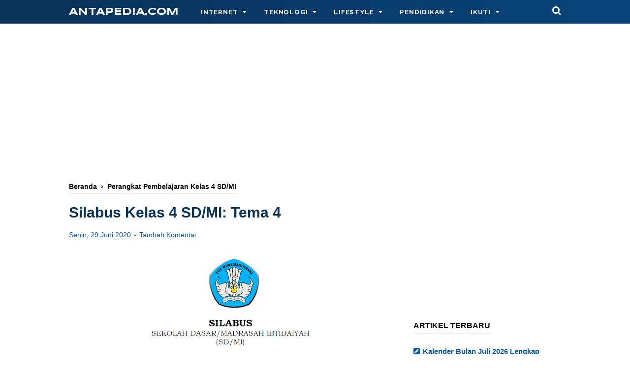

--- FILE ---
content_type: text/html; charset=utf-8
request_url: https://www.google.com/recaptcha/api2/aframe
body_size: 266
content:
<!DOCTYPE HTML><html><head><meta http-equiv="content-type" content="text/html; charset=UTF-8"></head><body><script nonce="7o1g1KVP532Dpe__R6DAaQ">/** Anti-fraud and anti-abuse applications only. See google.com/recaptcha */ try{var clients={'sodar':'https://pagead2.googlesyndication.com/pagead/sodar?'};window.addEventListener("message",function(a){try{if(a.source===window.parent){var b=JSON.parse(a.data);var c=clients[b['id']];if(c){var d=document.createElement('img');d.src=c+b['params']+'&rc='+(localStorage.getItem("rc::a")?sessionStorage.getItem("rc::b"):"");window.document.body.appendChild(d);sessionStorage.setItem("rc::e",parseInt(sessionStorage.getItem("rc::e")||0)+1);localStorage.setItem("rc::h",'1769025117103');}}}catch(b){}});window.parent.postMessage("_grecaptcha_ready", "*");}catch(b){}</script></body></html>

--- FILE ---
content_type: text/javascript; charset=UTF-8
request_url: https://www.antapedia.com/feeds/posts/summary/-/Perangkat%20Pembelajaran%20Kelas%204%20SD/MI?alt=json-in-script&orderby=updated&max-results=0&callback=randomRelatedIndex
body_size: 2711
content:
// API callback
randomRelatedIndex({"version":"1.0","encoding":"UTF-8","feed":{"xmlns":"http://www.w3.org/2005/Atom","xmlns$openSearch":"http://a9.com/-/spec/opensearchrss/1.0/","xmlns$blogger":"http://schemas.google.com/blogger/2008","xmlns$georss":"http://www.georss.org/georss","xmlns$gd":"http://schemas.google.com/g/2005","xmlns$thr":"http://purl.org/syndication/thread/1.0","id":{"$t":"tag:blogger.com,1999:blog-3678104142939658988"},"updated":{"$t":"2026-01-16T19:51:50.430+07:00"},"category":[{"term":"Pendidikan"},{"term":"RPP 1 Lembar SMA\/MA"},{"term":"RPP 1 Lembar SD\/MI"},{"term":"Perangkat Pembelajaran Kelas 2 SD\/MI"},{"term":"Android"},{"term":"bisnis"},{"term":"Bank Soal SD\/MI"},{"term":"Buku Siswa SD\/MI"},{"term":"Perangkat Pembelajaran Kelas 1 SD\/MI"},{"term":"Entertainment"},{"term":"Perangkat Pembelajaran Kelas 4 SD\/MI"},{"term":"Blogger"},{"term":"Perangkat Pembelajaran Kelas 5 SD\/MI"},{"term":"Perangkat Pembelajaran Kelas 6 SD\/MI"},{"term":"Administrasi Sekolah - Dokumen Sarana dan Prasarana"},{"term":"Perangkat Pembelajaran Kelas 3 SD\/MI"},{"term":"Buku Guru SD\/MI"},{"term":"Media Sosial"},{"term":"Administrasi Sekolah - Dokumen Standar Pendidik dan Tenaga Kependidikan"},{"term":"Soal Tes PPPK - Formasi Umum"},{"term":"Trending Topik"},{"term":"Jadwal Imsakiyah 2022 - Provinsi Jawa Timur"},{"term":"Mata Uang Kripto"},{"term":"Jadwal Imsakiyah 2022 - Provinsi Jawa Tengah"},{"term":"Materi Soal SKB CPNS"},{"term":"Pelaksana Urusan Administrasi Sarana dan Prasarana"},{"term":"Honor Pendamping Lokal Desa (PLD)"},{"term":"Jadwal Imsakiyah 2022 - Provinsi Sumatera Utara"},{"term":"Pengembangan Kurikulum dan Pembelajaran SD"},{"term":"Kesehatan"},{"term":"Gaya Hidup"},{"term":"Jadwal Imsakiyah 2021 - Provinsi Papua"},{"term":"Perangkat pembelajaran Matematika Kelas 4"},{"term":"Info"},{"term":"Jadwal Imsakiyah 2024 - Provinsi Jawa Timur"},{"term":"Modul Ajar Kelas 6 SD Kurikulum Merdeka"},{"term":"Pendidikan Agama Islam (PAI)"},{"term":"Arsip Surat"},{"term":"Buku PAI SD\/MI"},{"term":"Jadwal Imsakiyah 2022 - Provinsi Jawa Barat"},{"term":"Pendaftaran CPNS"},{"term":"Perangkat pembelajaran Matematika Kelas 5"},{"term":"Kisi-kisi Soal Seleksi Akademik PPG"},{"term":"Perangkat pembelajaran Matematika Kelas 6"},{"term":"Smartphone"},{"term":"Administrasi Sekolah - Dokumen Standar Isi"},{"term":"Administrasi Sekolah - Dokumen Standar Penilaian"},{"term":"Jadwal Imsakiyah 2021 - Provinsi Sulawesi Selatan"},{"term":"Komputer"},{"term":"RPP 1 Lembar SMP\/MTs"},{"term":"Soal Tes PPPK - Guru Honorer"},{"term":"Jadwal Imsakiyah 2022 - Provinsi Aceh"},{"term":"Adsense"},{"term":"Jadwal Imsakiyah 2022 - Provinsi Nusa Tenggara Timur"},{"term":"Ucapan Lebaran"},{"term":"Kalender Pendidikan"},{"term":"Pemerintahan"},{"term":"Modul Ajar Kelas 3 SD Kurikulum Merdeka"},{"term":"Modul Ajar Kelas 5 SD Kurikulum Merdeka"},{"term":"Pelaksana Urusan Administrasi Kepegawaian Sekolah"},{"term":"Penghasilan Online"},{"term":"Jadwal Imsakiyah 2022 - Provinsi Sumatera Barat"},{"term":"Modul Ajar Kelas 4 SD Kurikulum Merdeka"},{"term":"Pelaksana Urusan Administrasi Kesiswaan"},{"term":"Soal Tes PPPK - Honorer Kesehatan"},{"term":"Soal UM MA"},{"term":"Administrasi Sekolah - Dokumen Standar Pengelolaan"},{"term":"Administrasi Sekolah - Dokumen Standar Proses"},{"term":"Materi dan Pembelajaran IPA SD"},{"term":"Administrasi MTs\/SMP"},{"term":"Jadwal Imsakiyah 2021 - Provinsi Sulawesi Tenggara"},{"term":"Jadwal Imsakiyah 2022 - Provinsi Sumatera Selatan"},{"term":"Info Fashion"},{"term":"Pembelajaran Bahasa Indonesia"},{"term":"Games"},{"term":"Jadwal Imsakiyah 2021 - Provinsi Sulawesi Utara"},{"term":"Jadwal Imsakiyah 2022 - Provinsi Lampung"},{"term":"Soal UM MTs"},{"term":"Soal US\/UM Kelas 6 SD\/MI"},{"term":"Tugas Tenaga Administrasi Sekolah"},{"term":"Youtube"},{"term":"Jadwal Imsakiyah 2021 - Provinsi Kalimantan Tengah"},{"term":"Pendidikan Kewarganegaraan"},{"term":"Jadwal Imsakiyah 2021 - Provinsi Kalimantan Barat"},{"term":"Jadwal Imsakiyah 2021 - Provinsi Kalimantan Selatan"},{"term":"Jadwal Imsakiyah 2021 - Provinsi Papua Barat"},{"term":"Jadwal Imsakiyah 2021 - Provinsi Sulawesi Tengah"},{"term":"Pelayanan Kepala Tenaga Administrasi Sekolah\/Madrasah"},{"term":"Administrasi Dana BOS Sekolah"},{"term":"Jadwal Imsakiyah 2022 - Provinsi Kepulauan Riau"},{"term":"Jadwal Imsakiyah 2022 - Provinsi Riau"},{"term":"Modul Ajar Kelas 1 SD Kurikulum Merdeka"},{"term":"Modul Ajar Kelas 2 SD Kurikulum Merdeka"},{"term":"Pelayanan Administrasi Persuratan Dan Pengarsipan"},{"term":"RPP PAI SD\/MI - Akidah Akhlak"},{"term":"RPP PAI SD\/MI - Al-Qur'an Hadist"},{"term":"RPP PAI SD\/MI - Fikih"},{"term":"Silabus PAI SD\/MI - Akidah Akhlak"},{"term":"Silabus PAI SD\/MI - Al-Qur'an Hadits"},{"term":"Silabus PAI SD\/MI - Bahasa Arab"},{"term":"Silabus PAI SD\/MI - Fiqih"},{"term":"Tiktok"},{"term":"Tips"},{"term":"Administrasi Sekolah - Dokumen Standar Pembiayaan"},{"term":"Internet"},{"term":"Jadwal Imsakiyah 2021 - Provinsi Maluku"},{"term":"Jadwal Imsakiyah 2021 - Provinsi Maluku Utara"},{"term":"Jadwal Imsakiyah 2022 - Provinsi Jambi"},{"term":"Kalender 2023 Lengkap"},{"term":"Kalender 2024"},{"term":"Kalender 2025"},{"term":"Kalender Pendidikan 2023\/2024"},{"term":"RPP PAI SD\/MI - Bahasa Arab"},{"term":"Ramadan"},{"term":"Administrasi RA\/TK"},{"term":"Administrasi Sekolah - Dokumen Standar Kelulusan"},{"term":"Info PPG Guru Madrasah"},{"term":"Jadwal Imsakiyah 2022 - Provinsi Bengkulu"},{"term":"Jadwal Imsakiyah 2022 - Provinsi Nusa Tenggara Barat"},{"term":"Pelaksana Urusan Administrasi Keuangan Sekolah"},{"term":"Resep Masakan"},{"term":"Tips\/Cara"},{"term":"Administrasi Pernikahan"},{"term":"Jadwal Imsakiyah 2021 - Provinsi Kalimantan Timur"},{"term":"Jadwal Imsakiyah 2022 - Provinsi Bali"},{"term":"Soal UM MI"},{"term":"WhatsApp"},{"term":"Jadwal Imsakiyah 2022 - Provinsi Banten"},{"term":"RPP PAI SD\/MI - SKI"},{"term":"Relationship \/ Hubungan"},{"term":"Silabus PAI SD\/MI - SKI"},{"term":"Tips Pendidikan"},{"term":"Berita"},{"term":"Jadwal Imsakiyah 2022 - Provinsi Bangka Belitung"},{"term":"Kalender 2022"},{"term":"Teknologi"},{"term":"Teks Susunan Acara"},{"term":"Google"},{"term":"Jadwal Imsakiyah 2021 - Provinsi Gorontalo"},{"term":"Jadwal Imsakiyah 2021 - Provinsi Sulawesi Barat"},{"term":"KKM Akidah Akhlak SD\/MI"},{"term":"KKM Al-Qur'an Hadits SD\/MI"},{"term":"Kalender 2026"},{"term":"Pelaksana Urusan Administrasi Hubungan Sekolah Dengan Masyarakat"},{"term":"Penyusunan Sasaran Kerja Pegawai (SKP)"},{"term":"Promes Akidah Akhlak SD\/MI"},{"term":"Promes Al-Qur'an Hadits SD\/MI"},{"term":"Promes Fikih SD\/MI"},{"term":"Prota Akidah Akhlak SD\/MI"},{"term":"Prota Al-Qur'an Hadits SD\/MI"},{"term":"Prota Fikih SD\/MI"},{"term":"Wisata"},{"term":"Aspek Kedisiplinan Warga Madrasah"},{"term":"Bahasa Inggris"},{"term":"Desain Ruangan"},{"term":"Dokumen Izin Pembelajaran Tatap Muka"},{"term":"Info PPG Guru"},{"term":"Jadwal Imsakiyah 2021 - Provinsi Kalimantan Utara"},{"term":"Jadwal Imsakiyah 2022 - Provinsi Daerah Istimewa Yogyakarta"},{"term":"Jadwal Pelajaran"},{"term":"Mata Kuliah Penelitian Tindakan Kelas (PTK)"},{"term":"Pencairan Dana BOS"},{"term":"Xiaomi"},{"term":"Facebook"},{"term":"Info PPDB 2022"},{"term":"Kisi-kisi AM MA 2024\/2025 Kurikulum 2013"},{"term":"Kisi-kisi AM MI 2024\/2025 Kurikulum 2013"},{"term":"Kisi-kisi AM MTs 2024\/2025 Kurikulum 2013"},{"term":"Lirik Lagu"},{"term":"Motivasi"},{"term":"Pelaksana Urusan Administrasi Layanan Khusus di Sekolah"},{"term":"Sepak Bola"},{"term":"Tokoh"},{"term":"lowongan pekerjaan"},{"term":"Contoh Proposal"},{"term":"Hari Kartini 21 April"},{"term":"Ide Usaha"},{"term":"Info Pajak Kendaraan Bermotor"},{"term":"Jual beli mobil"},{"term":"Koperasi Desa Merah Putih"},{"term":"Olahraga"},{"term":"Operator Dapodik\/Simpatika"},{"term":"Pendidikan Jasmani dan Olahraga"},{"term":"Penulisan Ijazah"},{"term":"Snack Video"},{"term":"Souti Band"},{"term":"Tips Sukses CPNS"},{"term":"Ujian Sekolah\/Madrasah"},{"term":"Channel TV"},{"term":"Contoh Undangan"},{"term":"Jadwal Imsakiyah 2022 - Provinsi DKI Jakarta"},{"term":"Keajaiban Dunia"},{"term":"Lomba Agustusan"},{"term":"Pembelajaran Berwawasan Kemasyarakatan"},{"term":"Pendidikan Lingkungan Hidup"},{"term":"Perangkat Pembelajaran Kelas 7 SMP\/MTs"},{"term":"Artikel"},{"term":"Dampak Lingkungan"},{"term":"Hari Valentine"},{"term":"Mudik"},{"term":"Piala Dunia 2018 Rusia"},{"term":"Tahun Baru Islam"},{"term":"Toko Online"},{"term":"Tutorial Hijab"},{"term":"iPhone"},{"term":"Administrasi SD\/MI"},{"term":"Administrasi SMA\/MA"},{"term":"Berkas Lamaran Kerja"},{"term":"Buku Kas Bendahara"},{"term":"Bulan Muharram"},{"term":"Cerpen"},{"term":"Chat GPT"},{"term":"Flashing"},{"term":"Google Doodle"},{"term":"Halloween"},{"term":"Hari Santri Nasional"},{"term":"Jadwal Imsakiyah 2022- Provinsi Jawa Tengah"},{"term":"Kalender Pendidikan 2024\/2025"},{"term":"Kesehatan Hewan"},{"term":"Kisah Mengharukan"},{"term":"Kuliner"},{"term":"Kurikulum Merdeka Belajar"},{"term":"Kursus"},{"term":"Mata Kuliah Keterampilan Menulis"},{"term":"Mata Kuliah Paradigma Pendidikan IPS"},{"term":"Mata Kuliah Pemantapan Kemampuan Profesional"},{"term":"Mata Kuliah Perspektif Pendidikan SD"},{"term":"Mata Kuliah Praktikum IPA di SD"},{"term":"Materi dan Pembelajaran IPS SD"},{"term":"Mudik Lebaran"},{"term":"Notulen Rapat PKK"},{"term":"Obat Tradisional"},{"term":"Pakta integritas ppg"},{"term":"Pembelajaran Lingkungan Hidup"},{"term":"Pemilu"},{"term":"Pendaftaran PPS \u0026 PPK Pilkada 2024"},{"term":"Pendidikan Guru Sekolah Dasar (PGSD)"},{"term":"Pinjaman Online"},{"term":"Refleksi Pembelajaran Guru"},{"term":"Review Novel"},{"term":"Soal UTS Kelas 4 SD\/MI"},{"term":"Survey Berbayar"},{"term":"Tahun Baru Imlek"},{"term":"Ucapan Selamat Hari Raya Nyepi"},{"term":"Universitas Terbuka"},{"term":"Zakat Fitrah"}],"title":{"type":"text","$t":"antapedia.com"},"subtitle":{"type":"html","$t":"Blog yang membahas tentang Adsense, Android, Blogger, Komputer, Media Sosial, Teknologi, Youtube, Bisnis Online, Gaya Hidup, Pendidikan, Kesehatan dan Info Fashion , News dan Media"},"link":[{"rel":"http://schemas.google.com/g/2005#feed","type":"application/atom+xml","href":"https:\/\/www.antapedia.com\/feeds\/posts\/summary"},{"rel":"self","type":"application/atom+xml","href":"https:\/\/www.blogger.com\/feeds\/3678104142939658988\/posts\/summary\/-\/Perangkat+Pembelajaran+Kelas+4+SD\/MI?alt=json-in-script\u0026max-results=0\u0026orderby=updated"},{"rel":"alternate","type":"text/html","href":"https:\/\/www.antapedia.com\/search\/label\/Perangkat%20Pembelajaran%20Kelas%204%20SD"},{"rel":"hub","href":"http://pubsubhubbub.appspot.com/"}],"author":[{"name":{"$t":"Unknown"},"email":{"$t":"noreply@blogger.com"},"gd$image":{"rel":"http://schemas.google.com/g/2005#thumbnail","width":"16","height":"16","src":"https:\/\/img1.blogblog.com\/img\/b16-rounded.gif"}}],"generator":{"version":"7.00","uri":"http://www.blogger.com","$t":"Blogger"},"openSearch$totalResults":{"$t":"0"},"openSearch$startIndex":{"$t":"1"},"openSearch$itemsPerPage":{"$t":"0"}}});